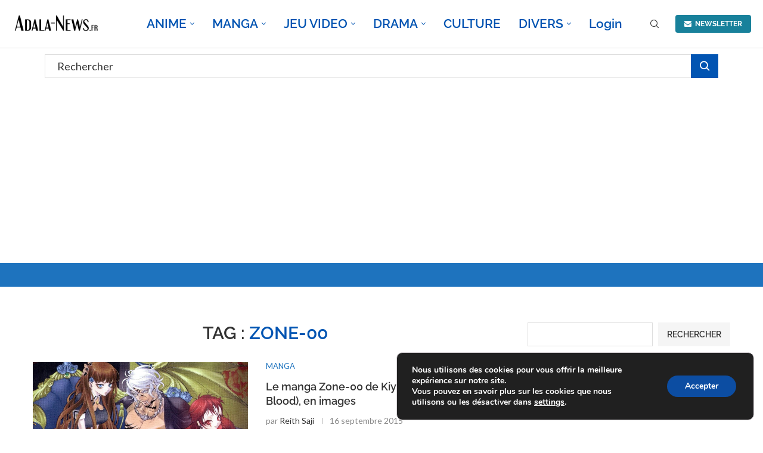

--- FILE ---
content_type: text/html; charset=utf-8
request_url: https://www.google.com/recaptcha/api2/aframe
body_size: 268
content:
<!DOCTYPE HTML><html><head><meta http-equiv="content-type" content="text/html; charset=UTF-8"></head><body><script nonce="IvQVYdfUH4ySNbKTBmmb6Q">/** Anti-fraud and anti-abuse applications only. See google.com/recaptcha */ try{var clients={'sodar':'https://pagead2.googlesyndication.com/pagead/sodar?'};window.addEventListener("message",function(a){try{if(a.source===window.parent){var b=JSON.parse(a.data);var c=clients[b['id']];if(c){var d=document.createElement('img');d.src=c+b['params']+'&rc='+(localStorage.getItem("rc::a")?sessionStorage.getItem("rc::b"):"");window.document.body.appendChild(d);sessionStorage.setItem("rc::e",parseInt(sessionStorage.getItem("rc::e")||0)+1);localStorage.setItem("rc::h",'1768886227757');}}}catch(b){}});window.parent.postMessage("_grecaptcha_ready", "*");}catch(b){}</script></body></html>